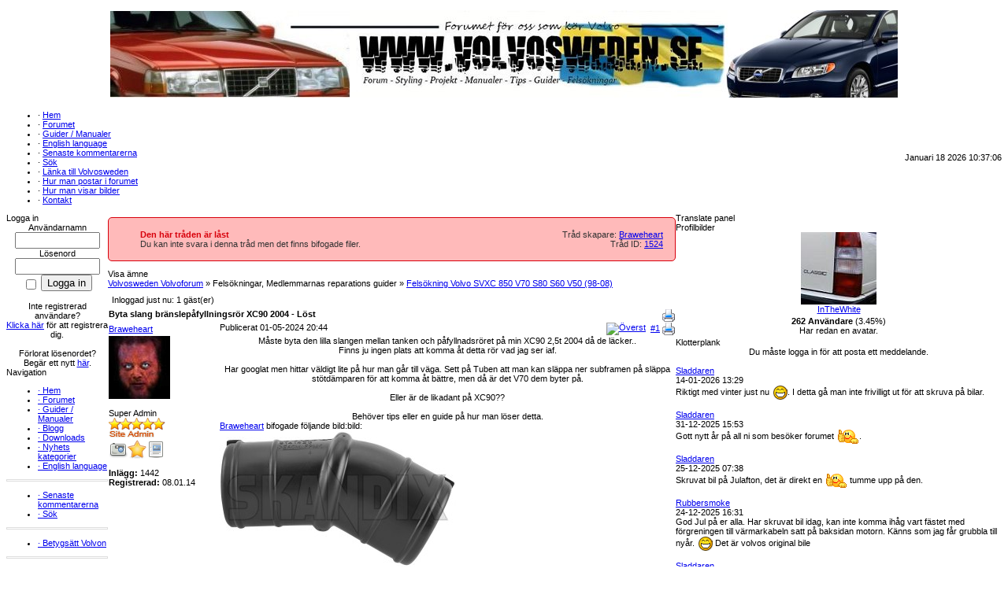

--- FILE ---
content_type: text/html
request_url: https://volvosweden.se/forum/viewthread.php?thread_id=1524&pid=10443
body_size: 73145
content:
<!DOCTYPE html PUBLIC '-//W3C//DTD XHTML 1.0 Transitional//EN' 'http://www.w3.org/TR/xhtml1/DTD/xhtml1-transitional.dtd'>
<html xmlns='http://www.w3.org/1999/xhtml' xml:lang='sv' lang='sv'>
<head>
<title>Byta slang bränslepåfyllningsrör XC90 2004 - Löst | Forum</title>
<meta http-equiv='Content-Type' content='text/html; charset=utf8' />
<meta name='description' content='' />
<meta name='keywords' content='' />
<link rel='stylesheet' href='../themes/Gillette/styles.css' type='text/css' media='screen' />
<link rel='shortcut icon' href='../images/favicon2.ico' type='image/x-icon' />
<script type='text/javascript' src='../includes/jquery/jquery.js'></script>
<script type='text/javascript' src='../includes/jscript.js'></script>
<style type='text/css'>
		.thread-locked-outer{
		padding: 5px 0px 10px 0px; /* top right bottom left*/
		}
		.thread-locked {
		border: 1px solid;
		padding: 15px 0px 15px 40px; /* top right bottom left*/
		background-repeat: no-repeat;
		background-position: 7px center;
		color: #D8000C;
		background-color: #FFBABA;
		background-image: url(../themes/Gillette/forum/folderlock.gif);
		border-radius: 5px;
		-moz-border-radius: 5px;
		-webkit-border-radius: 5px;
		}
		.locked-message {
		color: #333;
		}
		.locked-thread-id {
		color: #333;
		float: right;
		text-align: right;
		padding: 0px 15px 15px 0px; /* top right bottom left*/
		}</style>
<style type='text/css'>.st_bookmark { text-align: left; decoration: none; border: 0px; opacity:0.6; filter:alpha(opacity=60); } 	
.st_bookmark:hover { text-align: left; decoration: none; border: 0px; opacity:0.8; filter:alpha(opacity=80); } </style>
<style type='text/css'>
	.blog-img {
	background-color: #E0E0E0;
    border: 1px solid #C8C8C8;
    border-radius: 2px;
    box-shadow: 0 0 2px 2px #D8D8D8 inset;
    float: left;
    margin: 0px 5px 0 0;
    padding: 5px;
	height: 200px;
	width: 200px;
	-moz-opacity: 0.90;
	-khtml-opacity: 0.90;
	opacity: 0.90;
	-ms-filter:'progid:DXImageTransform.Microsoft.Alpha'(Opacity=90);
	filter: progid:DXImageTransform.Microsoft.Alpha(opacity=90);
	filter:alpha(opacity=90);
	}
	.blog-img:hover {
	-moz-opacity: 1;
	-khtml-opacity: 1;
	opacity: 1;
	-ms-filter:'progid:DXImageTransform.Microsoft.Alpha'(Opacity=100);
	filter: progid:DXImageTransform.Microsoft.Alpha(opacity=100);
	filter:alpha(opacity=100);
	}
	.cBlog_info {
	border: 1px solid #ccc;

	background: #f1f1f1;
	padding: 0 10px 5px 10px; /* top right bottom left*/
	margin: 0 0 10px 0;
}

.cBlog_info ul {
	margin: 0;
	padding: 0;
}

.cBlog_info ul li {
	float: left;
	display: inline;
	margin: 4px 16px 0 0;
	padding-left: 26px;
	line-height: 22px;
}

.cBlog_info ul li.date { background: url(../infusions/cBlog/images/icons/date.png) 0 0 no-repeat; }

.cBlog_info ul li.author { background: url(../infusions/cBlog/images/icons/author.png) 0 0 no-repeat; }

.cBlog_info ul li.reads { background: url(../infusions/cBlog/images/icons/reads.png) 0 0 no-repeat; }

.cBlog_info ul li.comments { background: url(../infusions/cBlog/images/icons/comments.png) 0 0 no-repeat; }
	
	.readmorecBlog 
	background: url('../infusions/cBlog/images/icons/buttons_bg.png') no-repeat scroll 0 0 #ECECEC;
    border: 1px solid #CACACA;
    border-radius: 2px;
    color: #3C3C3D;
    cursor: pointer;
    display: inline-block;
    font-family: 'lucida grande',tahoma,verdana,arial,sans-serif;
    font-size: 13px;
    line-height: 1;
    outline: medium none;
    overflow: visible;
    padding: 5px 7px;
    text-decoration: none;
    text-shadow: 1px 1px 0 #FFFFFF;
    white-space: nowrap;
}

.floatfix {
	overflow:hidden;
}

* html .floatfix {
	width:100%;
}

	</style>
<style type='text/css'>
				.ticker {
				display: none;
				list-style-type: none;
				padding: 3px;
				margin-bottom: 2px;
				height:110px;
				}
				</style>
<link rel='stylesheet' href='../infusions/fusion_tube/inc/css/vid-css.css' type='text/css' media='screen' />
<script language='JavaScript' type='text/javascript' src='../infusions/fusion_tube/inc/js/ticker.js'></script>
<link rel='stylesheet' href='../includes/jquery/colorbox/colorbox.css' type='text/css' media='screen' />
<script type='text/javascript' src='../includes/jquery/colorbox/jquery.colorbox.js'></script>
</head>
<body>
<table cellpadding='0' cellspacing='0' width='100%'>
<tr>
<td class='full-header'>
<center><a href='http://www.volvosweden.se'><img src='http://volvosweden.se/images/Volvosweden_logga_11.jpg' style='margin:5px' alt='' align='center' /></a></center>
</td>
</tr>
</table>
<table cellpadding='0' cellspacing='0' width='100%'>
<tr>
<td class='sub-header-left'></td>
<td class='sub-header'><ul>
<li class='white first-link'> <span class='bullet'>&middot;</span> <a href='../index.php'>
<span>Hem</span></a></li>
<li class='white'> <span class='bullet'>&middot;</span> <a href='../forum/index.php'>
<span>Forumet</span></a></li>
<li class='white'> <span class='bullet'>&middot;</span> <a href='../articles.php'>
<span>Guider / Manualer</span></a></li>
<li class='white'> <span class='bullet'>&middot;</span> <a href='http://www.volvosweden.se/forum/viewforum.php?forum_id=58'>
<span>English language</span></a></li>
<li class='white'> <span class='bullet'>&middot;</span> <a href='../latest_comments.php'>
<span>Senaste kommentarerna</span></a></li>
<li class='white'> <span class='bullet'>&middot;</span> <a href='../search.php'>
<span>Sök</span></a></li>
<li class='white'> <span class='bullet'>&middot;</span> <a href='../viewpage.php?page_id=2'>
<span>Länka till Volvosweden</span></a></li>
<li class='white'> <span class='bullet'>&middot;</span> <a href='http://www.volvosweden.se/forum/viewthread.php?thread_id=71'>
<span>Hur man postar i forumet</span></a></li>
<li class='white'> <span class='bullet'>&middot;</span> <a href='https://www.youtube.com/watch?v=61AnTMYJVcM&amp;feature=youtu.be' target='_blank'>
<span>Hur man visar bilder</span></a></li>
<li class='white'> <span class='bullet'>&middot;</span> <a href='../contact.php'>
<span>Kontakt</span></a></li>
</ul>
</td>
<td align='right' class='sub-header'>Januari 18 2026 10:37:06</td>
<td class='sub-header-right'></td>
</tr>
</table>
<table cellpadding='0' cellspacing='0' width='100%' class='side-both'>
<tr>
<td class='side-border-left' valign='top'><table cellpadding='0' cellspacing='0' width='100%'>
<tr>
<td class='scapmain-left'></td>
<td class='scapmain'>Logga in</td>
<td class='scapmain-right'></td>
</tr>
</table>
<table cellpadding='0' cellspacing='0' width='100%' class='spacer'>
<tr>
<td class='side-body'>
<div style='text-align:center'>
<form name='loginform' method='post' action='viewthread.php?thread_id=1524&amp;pid=10443'>
Användarnamn<br />
<input type='text' name='user_name' class='textbox' style='width:100px' /><br />
Lösenord<br />
<input type='password' name='user_pass' class='textbox' style='width:100px' /><br />
<label><input type='checkbox' name='remember_me' value='y' title='Kom ihåg mig' style='vertical-align:middle;' /></label>
<input type='submit' name='login' value='Logga in' class='button' /><br />
</form>
<br />
Inte registrerad användare?<br /><a href='../register.php' class='side'>Klicka här</a> för att registrera dig.<br /><br />
Förlorat lösenordet?<br />Begär ett nytt <a href='../lostpassword.php' class='side'>här</a>.
</div>
</td>
</tr>
</table>
<table cellpadding='0' cellspacing='0' width='100%'>
<tr>
<td class='scapmain-left'></td>
<td class='scapmain'>Navigation</td>
<td class='scapmain-right'></td>
</tr>
</table>
<table cellpadding='0' cellspacing='0' width='100%' class='spacer'>
<tr>
<td class='side-body'>
<div id='navigation'>
<ul>
<li class='first-link'>
<a href='../index.php' class='side'><span class='bullet'>&middot;</span>
<span>Hem</span></a></li>
<li>
<a href='../forum/index.php' class='side'><span class='bullet'>&middot;</span>
<span>Forumet</span></a></li>
<li>
<a href='../articles.php' class='side'><span class='bullet'>&middot;</span>
<span>Guider / Manualer</span></a></li>
<li>
<a href='http://volvosweden.se/infusions/cBlog/cBlog.php' class='side'><span class='bullet'>&middot;</span>
<span>Blogg</span></a></li>
<li>
<a href='../downloads.php' class='side'><span class='bullet'>&middot;</span>
<span>Downloads</span></a></li>
<li>
<a href='../news_cats.php' class='side'><span class='bullet'>&middot;</span>
<span>Nyhets kategorier</span></a></li>
<li>
<a href='http://www.volvosweden.se/forum/viewforum.php?forum_id=58' class='side'><span class='bullet'>&middot;</span>
<span>English language</span></a></li>
</ul>
<hr class='side-hr' />
<ul>
<li>
<a href='../latest_comments.php' class='side'><span class='bullet'>&middot;</span>
<span>Senaste kommentarerna</span></a></li>
<li>
<a href='../search.php' class='side'><span class='bullet'>&middot;</span>
<span>Sök</span></a></li>
</ul>
<hr class='side-hr' />
<ul>
<li>
<a href='../photogallery.php' class='side'><span class='bullet'>&middot;</span>
<span>Betygsätt Volvon</span></a></li>
</ul>
<hr class='side-hr' />
<ul>
<li>
<a href='../infusions/fusion_tube/index.php' class='side'><span class='bullet'>&middot;</span>
<span>VolvoswedenTube</span></a></li>
</ul>
<hr class='side-hr' />
<ul>
<li>
<a href='../viewpage.php?page_id=2' class='side'><span class='bullet'>&middot;</span>
<span>Länka till Volvosweden</span></a></li>
<li>
<a href='../faq.php' class='side'><span class='bullet'>&middot;</span>
<span>FAQ</span></a></li>
<li>
<a href='http://www.volvosweden.se/forum/viewthread.php?thread_id=71' class='side'><span class='bullet'>&middot;</span>
<span>Hur man postar i forumet</span></a></li>
<li>
<a href='https://www.youtube.com/watch?v=61AnTMYJVcM&amp;feature=youtu.be' target='_blank' class='side'><span class='bullet'>&middot;</span>
<span>Hur man visar bilder</span></a></li>
</ul>
<hr class='side-hr' />
<ul>
<li>
<a href='http://www.volvosweden.se/viewpage.php?page_id=3' class='side'><span class='bullet'>&middot;</span>
<span>Om &amp; forumets historia</span></a></li>
<li>
<a href='http://www.volvosweden.se/viewpage.php?page_id=1' class='side'><span class='bullet'>&middot;</span>
<span>Administratörer</span></a></li>
<li>
<a href='../infusions/award_system/awards.php' class='side'><span class='bullet'>&middot;</span>
<span>Forum utmärkelser</span></a></li>
<li>
<a href='../contact.php' class='side'><span class='bullet'>&middot;</span>
<span>Kontakt</span></a></li>
</ul>
<hr class='side-hr' />
<ul>
<li>
<a href='../submit.php?stype=a' class='side'><span class='bullet'>&middot;</span>
<span>Tipsa om Guide / Manual</span></a></li>
</ul>
</div>
</td>
</tr>
</table>
<table cellpadding='0' cellspacing='0' width='100%'>
<tr>
<td class='scapmain-left'></td>
<td class='scapmain'>Omröstning</td>
<td class='scapmain-right'></td>
</tr>
</table>
<table cellpadding='0' cellspacing='0' width='100%' class='spacer'>
<tr>
<td class='side-body'>
<strong>Har du några extraljus eller ljusramper monterade?</strong><br /><br />
<div>Nix, jag kör bara originalljusen</div>
<div><img src='../themes/Gillette/images/pollbar.gif' alt='Nix, jag kör bara originalljusen' height='12' width='0' class='poll' /></div>
<div>0% [0 Röster]</div><br />
<div>Jag har 2 extraljus monterade</div>
<div><img src='../themes/Gillette/images/pollbar.gif' alt='Jag har 2 extraljus monterade' height='12' width='0' class='poll' /></div>
<div>0% [0 Röster]</div><br />
<div>Jag har 3 eller fler extraljus monterade</div>
<div><img src='../themes/Gillette/images/pollbar.gif' alt='Jag har 3 eller fler extraljus monterade' height='12' width='0' class='poll' /></div>
<div>0% [0 Röster]</div><br />
<div>Jag har Ljusramp eller Ljusramper monterade</div>
<div><img src='../themes/Gillette/images/pollbar.gif' alt='Jag har Ljusramp eller Ljusramper monterade' height='12' width='100' class='poll' /></div>
<div>100% [1 Rösta]</div><br />
<div>Förstår inte alls frågan</div>
<div><img src='../themes/Gillette/images/pollbar.gif' alt='Förstår inte alls frågan' height='12' width='0' class='poll' /></div>
<div>0% [0 Röster]</div><br />
<div style='text-align:center'>Röster: 1<br />
Du måste vara inloggad för att rösta.<br />Påbörjad: 17.01.26<br /><br /><a href='../infusions/member_poll_panel/polls_archive.php' class='side'>Omröstningsarkiv</a>
</div>
</td>
</tr>
</table>
<table cellpadding='0' cellspacing='0' width='100%'>
<tr>
<td class='scapmain-left'></td>
<td class='scapmain'>Mest kommenterade</td>
<td class='scapmain-right'></td>
</tr>
</table>
<table cellpadding='0' cellspacing='0' width='100%' class='spacer'>
<tr>
<td class='side-body'>
<div class='side-label'><b>Manualer/Guider</b></div>
<table width='100%' cellpadding='0' cellspacing='0'><tr>
<td class='small' align='left'><span class='bullet'>&middot;</span> <a href='../readarticle.php?article_id=85' title='koppling och elschema för Volvo 740 årsmodell 1989' class='side'> koppling och elschem...</a></td>
<td class='small' align='right'>10</td>
</tr>
<tr>
<td class='small' align='left'><span class='bullet'>&middot;</span> <a href='../readarticle.php?article_id=257' title='Koppla och ansluta ett fjärrstyrt centrallås' class='side'> Koppla och ansluta e...</a></td>
<td class='small' align='right'>9</td>
</tr>
<tr>
<td class='small' align='left'><span class='bullet'>&middot;</span> <a href='../readarticle.php?article_id=137' title='Byte av hallgivare i bakmonterad fördelare' class='side'> Byte av hallgivare i...</a></td>
<td class='small' align='right'>5</td>
</tr>
<tr>
<td class='small' align='left'><span class='bullet'>&middot;</span> <a href='../readarticle.php?article_id=130' title='Byte till CD spelare Volvo 940' class='side'> Byte till CD spelare...</a></td>
<td class='small' align='right'>4</td>
</tr>
<tr>
<td class='small' align='left'><span class='bullet'>&middot;</span> <a href='../readarticle.php?article_id=61' title='Byta vattenpump Volvo 740' class='side'> Byta vattenpump Volv...</a></td>
<td class='small' align='right'>4</td>
</tr>
<tr>
<td class='small' align='left'><span class='bullet'>&middot;</span> <a href='../readarticle.php?article_id=208' title='Laga rosthål i tröskel' class='side'> Laga rosthål i trö...</a></td>
<td class='small' align='right'>4</td>
</tr>
<tr>
<td class='small' align='left'><span class='bullet'>&middot;</span> <a href='../readarticle.php?article_id=25' title='Kamremsbyte Volvo 740' class='side'> Kamremsbyte Volvo 740</a></td>
<td class='small' align='right'>3</td>
</tr>
<tr>
<td class='small' align='left'><span class='bullet'>&middot;</span> <a href='../readarticle.php?article_id=38' title='Felkoder Volvo 740' class='side'> Felkoder Volvo 740</a></td>
<td class='small' align='right'>3</td>
</tr>
<tr>
<td class='small' align='left'><span class='bullet'>&middot;</span> <a href='../readarticle.php?article_id=614' title='Helljuset låser sig inte. Byte av strömställare' class='side'> Helljuset låser sig...</a></td>
<td class='small' align='right'>3</td>
</tr>
<tr>
<td class='small' align='left'><span class='bullet'>&middot;</span> <a href='../readarticle.php?article_id=90' title='Lackera stötfångare' class='side'> Lackera stötfångare</a></td>
<td class='small' align='right'>2</td>
</tr>
</table><div class='side-label'><b>Nyheter</b></div>
<table width='100%' cellpadding='0' cellspacing='0'><tr>
<td class='small' align='left'><span class='bullet'>&middot;</span> <a href='../news.php?readmore=219' title='Trådar, poster, Volvoguider och manualer fattas bilder.' class='side'> Trådar, poster, Vol...</a></td>
<td class='small' align='right'>3</td>
</tr>
<tr>
<td class='small' align='left'><span class='bullet'>&middot;</span> <a href='../news.php?readmore=234' title='Stort tack till 1000 prenumeranter på Youtube kanalen' class='side'> Stort tack till 1000...</a></td>
<td class='small' align='right'>1</td>
</tr>
<tr>
<td class='small' align='left'><span class='bullet'>&middot;</span> <a href='../news.php?readmore=221' title='Besök Bettan Volvo 740 GL 88b Projekttråd' class='side'> Besök Bettan Volvo ...</a></td>
<td class='small' align='right'>1</td>
</tr>
<tr>
<td class='small' align='left'><span class='bullet'>&middot;</span> <a href='../news.php?readmore=241' title='Volvo 740 och 940 byte av växellådsfäste på M46 M47 AW70 AW71 AW72 och automatlådan ZF22' class='side'> Volvo 740 och 940 by...</a></td>
<td class='small' align='right'>1</td>
</tr>
<tr>
<td class='small' align='left'><span class='bullet'>&middot;</span> <a href='../news.php?readmore=244' title='Projektet &quot;Vita Paddan&quot; Volvo 740-87 på Youtube' class='side'> Projektet &quot;Vita Padd...</a></td>
<td class='small' align='right'>1</td>
</tr>
<tr>
<td class='small' align='left'><span class='bullet'>&middot;</span> <a href='../news.php?readmore=141' title='Videoguide Blå instrumentpanels belysning Volvo' class='side'> Videoguide Blå inst...</a></td>
<td class='small' align='right'>1</td>
</tr>
<tr>
<td class='small' align='left'><span class='bullet'>&middot;</span> <a href='../news.php?readmore=235' title='Kvalitets Munkjackor / Hoodies med Volvosweden tryck' class='side'> Kvalitets Munkjackor...</a></td>
<td class='small' align='right'>1</td>
</tr>
<tr>
<td class='small' align='left'><span class='bullet'>&middot;</span> <a href='../news.php?readmore=231' title='Lösning på lysande ABS lampa i instrumentpanel Volvo 7/900' class='side'> Lösning på lysande...</a></td>
<td class='small' align='right'>1</td>
</tr>
<tr>
<td class='small' align='left'><span class='bullet'>&middot;</span> <a href='../news.php?readmore=96' title='Besök Volvoswedens guide och manual bibliotek, registrera ett användarkonto på forumet.' class='side'> Besök Volvoswedens ...</a></td>
<td class='small' align='right'>1</td>
</tr>
<tr>
<td class='small' align='left'><span class='bullet'>&middot;</span> <a href='../news.php?readmore=358' title='MUCAR 892BT Ett professionellt diagnos verktyg med helt fria uppdateringar på livstid - Rabattkod + Fri frakt' class='side'> MUCAR 892BT Ett prof...</a></td>
<td class='small' align='right'>1</td>
</tr>
</table></td>
</tr>
</table>
<table cellpadding='0' cellspacing='0' width='100%'>
<tr>
<td class='scapmain-left'></td>
<td class='scapmain'>Mest populära</td>
<td class='scapmain-right'></td>
</tr>
</table>
<table cellpadding='0' cellspacing='0' width='100%' class='spacer'>
<tr>
<td class='side-body'>
<div class='side-label'><b>Manualer/Guider</b></div>
<table width='100%' cellpadding='0' cellspacing='0'><tr>
<td class='small' align='left'><span class='bullet'>&middot;</span> <a href='../articles.php?article_id=85' title='koppling och elschema för Volvo 740 årsmodell 1989' class='side'>koppling och elschem...</a></td>
<td class='small' align='right'>15380</td>
</tr>
<tr>
<td class='small' align='left'><span class='bullet'>&middot;</span> <a href='../articles.php?article_id=38' title='Felkoder Volvo 740' class='side'>Felkoder Volvo 740</a></td>
<td class='small' align='right'>14027</td>
</tr>
<tr>
<td class='small' align='left'><span class='bullet'>&middot;</span> <a href='../articles.php?article_id=22' title='Luftmassemätare' class='side'>Luftmassemätare</a></td>
<td class='small' align='right'>8468</td>
</tr>
<tr>
<td class='small' align='left'><span class='bullet'>&middot;</span> <a href='../articles.php?article_id=2' title='Komplett felsöknings guider Volvo 740 årsmodell 87 och framåt' class='side'>Komplett felsökning...</a></td>
<td class='small' align='right'>8314</td>
</tr>
<tr>
<td class='small' align='left'><span class='bullet'>&middot;</span> <a href='../articles.php?article_id=64' title='Rengöring av spjällhus' class='side'>Rengöring av spjäl...</a></td>
<td class='small' align='right'>8017</td>
</tr>
<tr>
<td class='small' align='left'><span class='bullet'>&middot;</span> <a href='../articles.php?article_id=115' title='Volvo 740 armatur samt trasig bensinmätare och inre bensinpump' class='side'>Volvo 740 armatur sa...</a></td>
<td class='small' align='right'>7423</td>
</tr>
<tr>
<td class='small' align='left'><span class='bullet'>&middot;</span> <a href='../articles.php?article_id=40' title='Felsökning av generator' class='side'>Felsökning av gener...</a></td>
<td class='small' align='right'>7187</td>
</tr>
<tr>
<td class='small' align='left'><span class='bullet'>&middot;</span> <a href='../articles.php?article_id=1' title='Byte av mittenbälte bak Ford Mondeo' class='side'>Byte av mittenbälte...</a></td>
<td class='small' align='right'>6604</td>
</tr>
<tr>
<td class='small' align='left'><span class='bullet'>&middot;</span> <a href='../articles.php?article_id=58' title='Volvo v70 instruktionsbok årsmodell 2004 till 2016' class='side'>Volvo v70 instruktio...</a></td>
<td class='small' align='right'>6561</td>
</tr>
<tr>
<td class='small' align='left'><span class='bullet'>&middot;</span> <a href='../articles.php?article_id=61' title='Byta vattenpump Volvo 740' class='side'>Byta vattenpump Volv...</a></td>
<td class='small' align='right'>6443</td>
</tr>
</table><div class='side-label'><b>Nyheter</b></div>
<table width='100%' cellpadding='0' cellspacing='0'><tr>
<td class='small' align='left'><span class='bullet'>&middot;</span> <a href='../news.php?readmore=219' title='Trådar, poster, Volvoguider och manualer fattas bilder.' class='side'>Trådar, poster, Vol...</a></td>
<td class='small' align='right'>56708</td>
</tr>
<tr>
<td class='small' align='left'><span class='bullet'>&middot;</span> <a href='../news.php?readmore=291' title='Nollställa service indikering på samtliga av Volvos modeller' class='side'>Nollställa service ...</a></td>
<td class='small' align='right'>28403</td>
</tr>
<tr>
<td class='small' align='left'><span class='bullet'>&middot;</span> <a href='../news.php?readmore=143' title='Alla åtdragningsmoment till Volvo 7/900 serien' class='side'>Alla åtdragningsmom...</a></td>
<td class='small' align='right'>27502</td>
</tr>
<tr>
<td class='small' align='left'><span class='bullet'>&middot;</span> <a href='../news.php?readmore=208' title='NY GUIDE Omklädsel och fix av innertak Volvo 740 760' class='side'>NY GUIDE Omklädsel ...</a></td>
<td class='small' align='right'>22555</td>
</tr>
<tr>
<td class='small' align='left'><span class='bullet'>&middot;</span> <a href='../news.php?readmore=137' title='Så här byter du varvräknare, hastighetsmätare, tankmätare, klocka, värmemätare, i instrumentpanel volvo 740 940' class='side'>Så här byter du va...</a></td>
<td class='small' align='right'>19530</td>
</tr>
<tr>
<td class='small' align='left'><span class='bullet'>&middot;</span> <a href='../news.php?readmore=96' title='Besök Volvoswedens guide och manual bibliotek, registrera ett användarkonto på forumet.' class='side'>Besök Volvoswedens ...</a></td>
<td class='small' align='right'>18712</td>
</tr>
<tr>
<td class='small' align='left'><span class='bullet'>&middot;</span> <a href='../news.php?readmore=196' title='Felkoder Volvo 940 hela listan' class='side'>Felkoder Volvo 940 h...</a></td>
<td class='small' align='right'>18683</td>
</tr>
<tr>
<td class='small' align='left'><span class='bullet'>&middot;</span> <a href='../news.php?readmore=147' title='Byta kamrem på volvo 740' class='side'>Byta kamrem på volv...</a></td>
<td class='small' align='right'>18386</td>
</tr>
<tr>
<td class='small' align='left'><span class='bullet'>&middot;</span> <a href='../news.php?readmore=300' title='Lösning på Felkod P0300 Slumpmässig multipelcylinderfel' class='side'>Lösning på Felkod ...</a></td>
<td class='small' align='right'>18376</td>
</tr>
<tr>
<td class='small' align='left'><span class='bullet'>&middot;</span> <a href='../news.php?readmore=241' title='Volvo 740 och 940 byte av växellådsfäste på M46 M47 AW70 AW71 AW72 och automatlådan ZF22' class='side'>Volvo 740 och 940 by...</a></td>
<td class='small' align='right'>16770</td>
</tr>
</table></td>
</tr>
</table>
</td><td class='main-bg' valign='top'><noscript><div class='noscript-message admin-message'>Åh nej! Var är <strong>JavaScript</strong>?<br />Din webbläsare har inte JavaScript aktiverat eller så stöder den inte JavaScript. Vänligen <strong>aktivera JavaScript</strong> i din webbläsare för att kunna visa denna webbplats,<br /> eller <strong>uppdatera</strong> till en webbläsare som stödjer JavaScript; <a href='http://firefox.com' rel='nofollow' title='Mozilla Firefox'>Firefox</a>, <a href='http://apple.com/safari/' rel='nofollow' title='Safari'>Safari</a>, <a href='http://opera.com' rel='nofollow' title='Opera Web Browser'>Opera</a>, <a href='http://www.google.com/chrome' rel='nofollow' title='Google Chrome'>Chrome</a> eller en version av <a href='http://www.microsoft.com/windows/internet-explorer/' rel='nofollow' title='Internet Explorer'>Internet Explorer</a> som är nyare än version 6.</div>
</noscript>
<!--error_handler-->
<div class='thread-locked-outer center'>
<div class='thread-locked center'>
<div class='locked-thread-id'>
Tråd skapare: <a href='../profile.php?lookup=95' class='profile-link'>Braweheart</a><br />Tråd ID: <a href='https://volvosweden.se/forum/viewthread.php?thread_id=1524' >1524</a><br />
</div>
<strong>Den här tråden är låst</strong>
<div class='locked-message'>
Du kan inte svara i denna tråd men det finns bifogade filer.
</div>
</div>
</div>

<table cellpadding='0' cellspacing='0' width='100%'>
<tr>
<td class='capmain-left'></td>
<td class='capmain'>Visa ämne</td>
<td class='capmain-right'></td>
</tr>
</table>
<table cellpadding='0' cellspacing='0' width='100%' class='spacer'>
<tr>
<td class='main-body'>
<!--pre_forum_thread--><div class='tbl2 forum_breadcrumbs' style='margin:0px 0px 4px 0px'><a href='index.php' id='top'>Volvosweden Volvoforum</a> &raquo; Felsökningar, Medlemmarnas reparations guider &raquo; <a href='viewforum.php?forum_id=39'>Felsökning Volvo SVXC 850 V70 S80 S60 V50 (98-08)</a></div><div style='padding: 5px;'>Inloggad just nu: 1 gäst(er)</div>
<table cellpadding='0' cellspacing='1' width='100%' class='tbl-border forum_thread_table'>
<tr>
<td colspan='2' class='tbl2 forum-caption'>
<div style='float:right' class='small'>&nbsp;<a href='../print.php?type=F&amp;thread=1524&amp;rowstart=0'><img src='../images/printer.png' alt='Skriv ut ämne' title='Skriv ut ämne' style='border:0;vertical-align:middle' /></a></div>
<div style='position:absolute' class='forum_thread_title'><!--forum_thread_title--><strong>Byta slang bränslepåfyllningsrör XC90 2004 - Löst</strong></div>
</td>
</tr>
<!--forum_thread_prepost_1-->
<tr>
<td class='tbl2 forum_thread_user_name' style='width:140px'><!--forum_thread_user_name--><a href='../profile.php?lookup=95' class='profile-link'>Braweheart</a></td>
<td class='tbl2 forum_thread_post_date'>
<div style='float:right' class='small'><a href='#top'><img src='../themes/Gillette/images/up.gif' alt='Överst' title='Tillbaka till överst' style='border:0;vertical-align:middle' /></a>
&nbsp;<a href='#post_10426' name='post_10426' id='post_10426'>#1</a>&nbsp;<a href='../print.php?type=F&amp;thread=1524&amp;post=10426&amp;nr=1'><img src='../images/printer.png' alt='Skriv ut inlägg' title='Skriv ut inlägg' style='border:0;vertical-align:middle' /></a></div>
<div class='small'>Publicerat 01-05-2024 20:44</div>
</td>
</tr>
<tr>
<td valign='top' class='tbl2 forum_thread_user_info' style='width:140px'>
<img src='../images/avatars/rogga_avatar_80x80.jpg' alt='Användarbild' /><br /><br />
<span class='small'>Super Admin<br />
<img src='../images/ranks/rank_super_admin.png' alt='' style='border:0' /><br /></span>
<span style="white-space: normal;" class='small'><img src="../images/awards/Camera.png" alt="Fotograf" title="Fotograf"><img src="../images/awards/Star.png" alt="Kändis" title="Kändis"><img src="../images/awards/Writer.png" alt="Guide tillverkare" title="Guide tillverkare"></span><br /><br />
<!--forum_thread_user_info--><span class='small'><strong>Inlägg:</strong> 1442</span><br />
<span class='small'><strong>Registrerad:</strong> 08.01.14</span><br />
<br /></td>
<td valign='top' class='tbl1 forum_thread_user_post'>
<div style='text-align:center'>Måste byta den lilla slangen mellan tanken och påfyllnadsröret på min XC90 2,5t 2004 då de läcker.. <br />
Finns ju ingen plats att komma åt detta rör vad jag ser iaf.<br />
<br />
Har googlat men hittar väldigt lite på hur man går till väga. Sett på Tuben att man kan släppa ner subframen på släppa stötdämparen för att komma åt bättre, men då är det V70 dem byter på. <br />
<br />
Eller är de likadant på XC90??  <br />
<br />
Behöver tips eller en guide på hur man löser detta. </div><!--sub_forum_post_message--><div class='emulated-fieldset'>
<span class='emulated-legend'><a href='../profile.php?lookup=95' class='profile-link'>Braweheart</a> bifogade följande bild:bild:</span>
<div class='attachments-list'><a target='_blank' href='../forum/attachments/1028301.jpg' rel='attach_10426' title='1028301.jpg'><img src='../forum/attachments/1028301.jpg' alt='1028301.jpg' style='border:0px; width:300px; height:174px;' /></a>

</div>
</div>

<hr />
<span class='small'>Redigerat av <a href='../profile.php?lookup=1' class='profile-link'>Sladdaren</a> den 06-05-2024 11:07</span>

<hr /><div class='forum_sig'><div style='text-align:center'>Roger Modigh   <a href='http://modigh.nu' target='_blank' title='http://modigh.nu'>WWW.MODIGH.NU</a><br />
<span style='display: block; width: 800px; max-height: 600px; overflow: auto;' class='forum-img-wrapper'><img src='https://dl.dropboxusercontent.com/s/9eolhrejdi5bt3c/faster.gif' alt='dl.dropboxusercontent.com/s/9eolhrejdi5bt3c/faster.gif' style='border:0px' class='forum-img' /></span><br />
”They may take our lives, but they’ll never take our freedom!” <a href='http://www.garaget.org/braweheart' target='_blank' title='http://www.garaget.org/braweheart'>På garaget.org</a></div></div>
<!--sub_forum_post_10426--></td></tr>
<tr>
<td class='tbl2'>Dela den här posten:</td>
<td class='tbl2'><div align='left'>
<a class='st_bookmark' onclick="window.open('http://www.facebook.com/share.php?u=https://volvosweden.se/forum/viewthread.php?thread_id=1524&amp;pid=10443#post_10426','','location=no,scrollbars=yes,width=550,height=400,left='+(screen.availWidth/2-200)+',top='+(screen.availHeight/2-200)+'');return false;"><img src='../infusions/share_this/images/facebook.png' border='0' width='16' height='16' alt='Facebook' title='Facebook' style='vertical-align:middle;' /></a>
</div>
</td>
</tr>
<tr>
<td class='tbl2 forum_thread_ip' style='width:140px;white-space:nowrap'>&nbsp;</td>
<td class='tbl2 forum_thread_userbar'>
<div style='float:left;white-space:nowrap' class='small'><!--forum_thread_userbar-->
<a href='http://modigh.nu' target='_blank'><img src='../themes/Gillette/forum/web.gif' alt='modigh.nu' style='border:0;vertical-align:middle' /></a> </div>
<div style='float:right' class='small'>
</div>
</td>
</tr>
<!--forum_thread_prepost_2-->
<tr>
<td colspan='2' class='tbl1 forum_thread_post_space' style='height:10px'></td>
</tr>
<tr>
<td class='tbl2 forum_thread_user_name' style='width:140px'><!--forum_thread_user_name--><a href='../profile.php?lookup=1' class='profile-link'>Sladdaren</a></td>
<td class='tbl2 forum_thread_post_date'>
<div style='float:right' class='small'><a href='#top'><img src='../themes/Gillette/images/up.gif' alt='Överst' title='Tillbaka till överst' style='border:0;vertical-align:middle' /></a>
&nbsp;<a href='#post_10427' name='post_10427' id='post_10427'>#2</a>&nbsp;<a href='../print.php?type=F&amp;thread=1524&amp;post=10427&amp;nr=2'><img src='../images/printer.png' alt='Skriv ut inlägg' title='Skriv ut inlägg' style='border:0;vertical-align:middle' /></a></div>
<div class='small'>Publicerat 02-05-2024 09:30</div>
</td>
</tr>
<tr>
<td valign='top' class='tbl2 forum_thread_user_info' style='width:140px'>
<img src='../images/avatars/volvosladdaren_sladdar[1].jpg' alt='Användarbild' /><br /><br />
<span class='small'>Super Admin<br />
<img src='../images/ranks/rank_super_admin.png' alt='' style='border:0' /><br /></span>
<span style="white-space: normal;" class='small'></span><br /><br />
<!--forum_thread_user_info--><span class='small'><strong>Inlägg:</strong> 4587</span><br />
<span class='small'><strong>Registrerad:</strong> 15.05.13</span><br />
<br /></td>
<td valign='top' class='tbl1 forum_thread_user_post'>
Vad jag ser så är det samma gummislang till alla modeller som S80 S60 V70 XC70. Det finns inte nån guide på nätet till just XC90 varken på Engelska eller svenska. Men kanske dyker upp nån om man söker till nån av dem andra modellerna. Jag kan forska lite ikväll när jag kommer hem får se om jag kan hitta nått.<!--sub_forum_post_message-->
<hr /><div class='forum_sig'><a href='http://volvosweden.se/articles.php' target='_blank' title='volvosweden.se/articles.php'>volvosweden.se/articles.php</a> - <strong>Volvo guider och manualer</strong><br />
<a href='https://volvosweden.se/forum/viewthread.php?thread_id=1258' target='_blank' title='https://volvosweden.se/forum/viewthread.php?thread_id=1258'>https://volvosweden.se/forum/viewthre...ad_id=1258</a> - <strong>Min projekt tråd Volvo S80</strong><br />
<a href='https://www.youtube.com/@VolvoswedenSe' target='_blank' title='https://www.youtube.com/@VolvoswedenSe'>https://www.youtube.com/@VolvoswedenSe</a> <strong>Volvoswedens Youtube kanal - Volvoguider, service och underhåll</strong></div>
<!--sub_forum_post_10427--></td></tr>
<tr>
<td class='tbl2'>Dela den här posten:</td>
<td class='tbl2'><div align='left'>
<a class='st_bookmark' onclick="window.open('http://www.facebook.com/share.php?u=https://volvosweden.se/forum/viewthread.php?thread_id=1524&amp;pid=10443#post_10427','','location=no,scrollbars=yes,width=550,height=400,left='+(screen.availWidth/2-200)+',top='+(screen.availHeight/2-200)+'');return false;"><img src='../infusions/share_this/images/facebook.png' border='0' width='16' height='16' alt='Facebook' title='Facebook' style='vertical-align:middle;' /></a>
</div>
</td>
</tr>
<tr>
<td class='tbl2 forum_thread_ip' style='width:140px;white-space:nowrap'>&nbsp;</td>
<td class='tbl2 forum_thread_userbar'>
<div style='float:left;white-space:nowrap' class='small'><!--forum_thread_userbar-->
<a href='http://www.volvosweden.se' target='_blank'><img src='../themes/Gillette/forum/web.gif' alt='www.volvosweden.se' style='border:0;vertical-align:middle' /></a> </div>
<div style='float:right' class='small'>
</div>
</td>
</tr>
<!--forum_thread_prepost_3-->
<tr>
<td colspan='2' class='tbl1 forum_thread_post_space' style='height:10px'></td>
</tr>
<tr>
<td class='tbl2 forum_thread_user_name' style='width:140px'><!--forum_thread_user_name--><a href='../profile.php?lookup=95' class='profile-link'>Braweheart</a></td>
<td class='tbl2 forum_thread_post_date'>
<div style='float:right' class='small'><a href='#top'><img src='../themes/Gillette/images/up.gif' alt='Överst' title='Tillbaka till överst' style='border:0;vertical-align:middle' /></a>
&nbsp;<a href='#post_10433' name='post_10433' id='post_10433'>#3</a>&nbsp;<a href='../print.php?type=F&amp;thread=1524&amp;post=10433&amp;nr=3'><img src='../images/printer.png' alt='Skriv ut inlägg' title='Skriv ut inlägg' style='border:0;vertical-align:middle' /></a></div>
<div class='small'>Publicerat 04-05-2024 14:46</div>
</td>
</tr>
<tr>
<td valign='top' class='tbl2 forum_thread_user_info' style='width:140px'>
<img src='../images/avatars/rogga_avatar_80x80.jpg' alt='Användarbild' /><br /><br />
<span class='small'>Super Admin<br />
<img src='../images/ranks/rank_super_admin.png' alt='' style='border:0' /><br /></span>
<span style="white-space: normal;" class='small'><img src="../images/awards/Camera.png" alt="Fotograf" title="Fotograf"><img src="../images/awards/Star.png" alt="Kändis" title="Kändis"><img src="../images/awards/Writer.png" alt="Guide tillverkare" title="Guide tillverkare"></span><br /><br />
<!--forum_thread_user_info--><span class='small'><strong>Inlägg:</strong> 1442</span><br />
<span class='small'><strong>Registrerad:</strong> 08.01.14</span><br />
<br /></td>
<td valign='top' class='tbl1 forum_thread_user_post'>
<div style='text-align:center'>Skrev in frågan på jagrullar.se utan något svar alls. <br />
La in frågan på FB i XC90 grupp. <br />
<br />
Där fick jag svaren. <br />
<br />
<i>&quot;Enklast.<br />
Upp med bilen på en lyft.<br />
Ställ en växellådsdomkraft under höger sida. Plocka bort höger bakhjul.<br />
Lossa främre bulten till bakvagnen.<br />
Glöm inte lossa stödplåten först.<br />
Släpp sakta ner med domkraften.<br />
Krävs det för dej, lossa några varv på bakre bulten likaså.<br />
Byt sen slangen i lugn o ro.<br />
Lyft tillbaka bakvagnen, bulta in, häng dit hjulet.<br />
Obs har inte gått in i detalj på jobbet.<br />
Det är en principbeskrivning.&quot;</i><br />
<br />
Sen fick jag detta svar:<br />
<br />
<i>&quot;Snuskigt enkelt på XC90 jämfört med övriga modeller.<br />
Ner med reservhjulet om du har ett sådant sedan tar du det bakifrån.<br />
På XC90 behöver man inte släppa något i upphängningsväg, endast reservhjul.<br />
Tidsåtgång ca 15-20 min.&quot;</i><br />
<br />
Gjorde ett försök med alt 2 idag. </div><!--sub_forum_post_message-->
<hr /><div class='forum_sig'><div style='text-align:center'>Roger Modigh   <a href='http://modigh.nu' target='_blank' title='http://modigh.nu'>WWW.MODIGH.NU</a><br />
<span style='display: block; width: 800px; max-height: 600px; overflow: auto;' class='forum-img-wrapper'><img src='https://dl.dropboxusercontent.com/s/9eolhrejdi5bt3c/faster.gif' alt='dl.dropboxusercontent.com/s/9eolhrejdi5bt3c/faster.gif' style='border:0px' class='forum-img' /></span><br />
”They may take our lives, but they’ll never take our freedom!” <a href='http://www.garaget.org/braweheart' target='_blank' title='http://www.garaget.org/braweheart'>På garaget.org</a></div></div>
<!--sub_forum_post_10433--></td></tr>
<tr>
<td class='tbl2'>Dela den här posten:</td>
<td class='tbl2'><div align='left'>
<a class='st_bookmark' onclick="window.open('http://www.facebook.com/share.php?u=https://volvosweden.se/forum/viewthread.php?thread_id=1524&amp;pid=10443#post_10433','','location=no,scrollbars=yes,width=550,height=400,left='+(screen.availWidth/2-200)+',top='+(screen.availHeight/2-200)+'');return false;"><img src='../infusions/share_this/images/facebook.png' border='0' width='16' height='16' alt='Facebook' title='Facebook' style='vertical-align:middle;' /></a>
</div>
</td>
</tr>
<tr>
<td class='tbl2 forum_thread_ip' style='width:140px;white-space:nowrap'>&nbsp;</td>
<td class='tbl2 forum_thread_userbar'>
<div style='float:left;white-space:nowrap' class='small'><!--forum_thread_userbar-->
<a href='http://modigh.nu' target='_blank'><img src='../themes/Gillette/forum/web.gif' alt='modigh.nu' style='border:0;vertical-align:middle' /></a> </div>
<div style='float:right' class='small'>
</div>
</td>
</tr>
<!--forum_thread_prepost_4-->
<tr>
<td colspan='2' class='tbl1 forum_thread_post_space' style='height:10px'></td>
</tr>
<tr>
<td class='tbl2 forum_thread_user_name' style='width:140px'><!--forum_thread_user_name--><a href='../profile.php?lookup=1' class='profile-link'>Sladdaren</a></td>
<td class='tbl2 forum_thread_post_date'>
<div style='float:right' class='small'><a href='#top'><img src='../themes/Gillette/images/up.gif' alt='Överst' title='Tillbaka till överst' style='border:0;vertical-align:middle' /></a>
&nbsp;<a href='#post_10443' name='post_10443' id='post_10443'>#4</a>&nbsp;<a href='../print.php?type=F&amp;thread=1524&amp;post=10443&amp;nr=4'><img src='../images/printer.png' alt='Skriv ut inlägg' title='Skriv ut inlägg' style='border:0;vertical-align:middle' /></a></div>
<div class='small'>Publicerat 06-05-2024 11:06</div>
</td>
</tr>
<tr>
<td valign='top' class='tbl2 forum_thread_user_info' style='width:140px'>
<img src='../images/avatars/volvosladdaren_sladdar[1].jpg' alt='Användarbild' /><br /><br />
<span class='small'>Super Admin<br />
<img src='../images/ranks/rank_super_admin.png' alt='' style='border:0' /><br /></span>
<span style="white-space: normal;" class='small'></span><br /><br />
<!--forum_thread_user_info--><span class='small'><strong>Inlägg:</strong> 4587</span><br />
<span class='small'><strong>Registrerad:</strong> 15.05.13</span><br />
<br /></td>
<td valign='top' class='tbl1 forum_thread_user_post'>
Vad bra då finns det en liten lista här på hur man byter denna slang <img src='../images/smiley/smile.gif' alt='Smile' style='vertical-align:middle;' /><br />
<br />
//Låser tråd<!--sub_forum_post_message-->
<hr /><div class='forum_sig'><a href='http://volvosweden.se/articles.php' target='_blank' title='volvosweden.se/articles.php'>volvosweden.se/articles.php</a> - <strong>Volvo guider och manualer</strong><br />
<a href='https://volvosweden.se/forum/viewthread.php?thread_id=1258' target='_blank' title='https://volvosweden.se/forum/viewthread.php?thread_id=1258'>https://volvosweden.se/forum/viewthre...ad_id=1258</a> - <strong>Min projekt tråd Volvo S80</strong><br />
<a href='https://www.youtube.com/@VolvoswedenSe' target='_blank' title='https://www.youtube.com/@VolvoswedenSe'>https://www.youtube.com/@VolvoswedenSe</a> <strong>Volvoswedens Youtube kanal - Volvoguider, service och underhåll</strong></div>
<!--sub_forum_post_10443--></td></tr>
<tr>
<td class='tbl2'>Dela den här posten:</td>
<td class='tbl2'><div align='left'>
<a class='st_bookmark' onclick="window.open('http://www.facebook.com/share.php?u=https://volvosweden.se/forum/viewthread.php?thread_id=1524&amp;pid=10443#post_10443','','location=no,scrollbars=yes,width=550,height=400,left='+(screen.availWidth/2-200)+',top='+(screen.availHeight/2-200)+'');return false;"><img src='../infusions/share_this/images/facebook.png' border='0' width='16' height='16' alt='Facebook' title='Facebook' style='vertical-align:middle;' /></a>
</div>
</td>
</tr>
<tr>
<td class='tbl2 forum_thread_ip' style='width:140px;white-space:nowrap'>&nbsp;</td>
<td class='tbl2 forum_thread_userbar'>
<div style='float:left;white-space:nowrap' class='small'><!--forum_thread_userbar-->
<a href='http://www.volvosweden.se' target='_blank'><img src='../themes/Gillette/forum/web.gif' alt='www.volvosweden.se' style='border:0;vertical-align:middle' /></a> </div>
<div style='float:right' class='small'>
</div>
</td>
</tr>
</table><!--sub_forum_thread_table-->
<br /><table width='100%' class='tbl-border' cellspacing='1' cellpadding='0'>
<tr>
<td class='tbl2' style='width:140px;'><strong>Dela den här tråden</strong></td>
<td class='tbl2'>
</td>
</tr>
<tr>
<td class='tbl2' style='width:140px;'>Social Sharing:</td>
<td class='tbl1'>
<a class='st_bookmark' onclick="window.open('http://www.facebook.com/share.php?u=https://volvosweden.se/forum/viewthread.php?thread_id=1524&amp;pid=10443','','location=no,scrollbars=yes,width=550,height=400,left='+(screen.availWidth/2-200)+',top='+(screen.availHeight/2-200)+'');return false;"><img src='../infusions/share_this/images/facebook.png' border='0' width='16' height='16' alt='Facebook' title='Facebook' style='vertical-align:middle;' /></a>
</td>
</tr>
<tr>
<td class='tbl2' style='width:140px; '>URL:</td>
<td class='tbl1'><div style='text-align:center;'><input type='text' value='https://volvosweden.se/forum/viewthread.php?thread_id=1524' class='textbox' style='font-size:12px;width:99%' readonly='readonly' onclick='javascript:this.select();' /></div></td>
</tr>
<tr>
<td class='tbl2' style='width:140px;'>BBcode:</td>
<td class='tbl1'><div style='text-align:center;'><input type='text' value='[url=https://volvosweden.se/forum/viewthread.php?thread_id=1524]Byta slang bränslepåfyllningsrör XC90 2004 - Löst[/url]' class='textbox' style='font-size:12px;width:99%' readonly='readonly' onclick='javascript:this.select();' /></div></td>
</tr>
<tr>
<td class='tbl2' style='width:140px;'>HTML:</td>
<td class='tbl1'><div style='text-align:center;'><input type='text' value='<a href="https://volvosweden.se/forum/viewthread.php?thread_id=1524">Byta slang bränslepåfyllningsrör XC90 2004 - Löst</a>' class='textbox' style='font-size:12px;width:99%' readonly='readonly' onclick='javascript:this.select();' /></div></td></tr>
<tr>
<td class='tbl2' style='width:140px; vertical-align:text-top;'>Facebook Like:</td>
<td class='tbl1'>
<iframe src='http://www.facebook.com/plugins/like.php?href=https://volvosweden.se/forum/viewthread.php?thread_id=1524
&amp;layout=standard&amp;show_faces=1&amp;width=400&amp;action=like&amp;font=tahoma&amp;colorscheme=light'
scrolling='no' height='60' frameborder='0' allowTransparency='true' id='facebook-like'></iframe><br /><br />
</td>
</tr>
</table><br />

<table cellpadding='0' cellspacing='0' width='100%'>
<tr>
<td style='padding-top:5px'>Gå direkt till forum:<br />
<select name='jump_id' class='textbox' onchange="jumpforum(this.options[this.selectedIndex].value);">
<optgroup label='Allmänt, Nyheter, Presentation, Länkar'>
<option value='6'>Allmänt / Off topic</option>
<option value='20'>Funktioner, nyheter och uppdateringar</option>
<option value='57'>Omröstningar</option>
<option value='58'>Volvosweden in English</option>
</optgroup>
<optgroup label='Projekt, Foton, Filmer, Youtube'>
<option value='10'>Foton och Filmer</option>
<option value='2'>Projekt</option>
<option value='11'>Youtube</option>
</optgroup>
<optgroup label='Bilträffar, Eftersnack och Träffbilder'>
<option value='41'>Volvoträff eller motorträffar</option>
<option value='42'>Eftersnack och bilder</option>
</optgroup>
<optgroup label='Felsökningar, Medlemmarnas reparations guider'>
<option value='33'>Medlemmarnas egna Guider, manualer, instruktioner</option>
<option value='34'>Felsökning Volvo veteran och övriga modeller</option>
<option value='37'>Felsökning Volvo 240, 740 och Volvo 940</option>
<option value='39' selected='selected'>Felsökning Volvo SVXC 850 V70 S80 S60 V50 (98-08)</option>
</optgroup>
<optgroup label='Bilvård, Styling, Motor, Vätskor, Elektronik.'>
<option value='44'>Bilvård i allmänhet</option>
<option value='45'>Lackering och färg samt karosseri</option>
<option value='46'>Fälgar -Däck -Hjulsidor -Framvagn</option>
<option value='47'>Motor med tillhörande system</option>
<option value='48'>Styling</option>
<option value='49'>Billjud Belysning Multimedia Elektronik</option>
<option value='50'>Allmänt bil och motor</option>
</optgroup>
<optgroup label='Tipsa, klaga, Efterlysa, rapportera buggar'>
<option value='30'>Tipsa</option>
<option value='66'>Efterlysning</option>
<option value='32'>Rapportera Buggar, länkar som inte fungerar m.m</option>
</optgroup>
</select></td>
</tr>
</table>
</td>
</tr><tr>
<td style='height:5px;background-color:#f6a504;'></td>
</tr>
</table>
<center>
<br>
<iframe src="https://www.facebook.com/plugins/page.php?href=https%3A%2F%2Fwww.facebook.com%2FVolvosweden.se%2F&tabs&width=340&height=214&small_header=false&adapt_container_width=true&hide_cover=false&show_facepile=true&appId=531588400323348" width="340" height="214" style="border:none;overflow:hidden" scrolling="no" frameborder="0" allowTransparency="true"></iframe>
<script type="text/javascript">

  var _gaq = _gaq || [];
  _gaq.push(['_setAccount', 'UA-6521397-1']);
  _gaq.push(['_trackPageview']);

  (function() {
    var ga = document.createElement('script'); ga.type = 'text/javascript'; ga.async = true;
    ga.src = ('https:' == document.location.protocol ? 'https://ssl' : 'http://www') + '.google-analytics.com/ga.js';
    var s = document.getElementsByTagName('script')[0]; s.parentNode.insertBefore(ga, s);
  })();


</script>


</center>
<table cellpadding='0' cellspacing='0' width='100%'>
<tr>
<td class='capmain-left'></td>
<td class='capmain'>Liknande trådar</td>
<td class='capmain-right'></td>
</tr>
</table>
<table cellpadding='0' cellspacing='0' width='100%' class='spacer'>
<tr>
<td class='main-body'>
<table cellpadding='0' cellspacing='1' width='100%' class='tbl-border'>

					<tr>
						<th class='forum-caption'>Ämne</th>
						<th class='forum-caption'>Forum</th>
						<th class='forum-caption'>Svar</th>
						<th class='forum-caption'>Senaste inlägg</th>
					</tr>

					<tr>
						<td class='tbl class='tbl1''><a href='viewthread.php?thread_id=1359'>Hur byta handbroms damask S60 S80 V70</a></td>
						<td class='tbl class='tbl1''>Medlemmarnas egna Guider, manualer, instruktioner</td>
						<td class='tbl class='tbl1''>1</td>
						<td class='tbl class='tbl1''>12-01-2026 23:53</td>
					</tr>
					<tr>
						<td class='tbl class='tbl2''><a href='viewthread.php?thread_id=1600'>Stör mig på glödtrådsvakten, hur attackerar man problemet? - Löst</a></td>
						<td class='tbl class='tbl2''>Felsökning Volvo 240, 740 och Volvo 940</td>
						<td class='tbl class='tbl2''>10</td>
						<td class='tbl class='tbl2''>15-12-2025 00:38</td>
					</tr>
					<tr>
						<td class='tbl class='tbl1''><a href='viewthread.php?thread_id=1607'>Airbaglampan lyser - hur felsöker man? - Löst</a></td>
						<td class='tbl class='tbl1''>Felsökning Volvo 240, 740 och Volvo 940</td>
						<td class='tbl class='tbl1''>4</td>
						<td class='tbl class='tbl1''>05-12-2025 15:58</td>
					</tr>
					<tr>
						<td class='tbl class='tbl2''><a href='viewthread.php?thread_id=1597'>Lampfel positionsljus Volvo V70-2006 -Löst</a></td>
						<td class='tbl class='tbl2''>Felsökning Volvo SVXC 850 V70 S80 S60 V50 (98-08)</td>
						<td class='tbl class='tbl2''>2</td>
						<td class='tbl class='tbl2''>14-11-2025 02:02</td>
					</tr>
					<tr>
						<td class='tbl class='tbl1''><a href='viewthread.php?thread_id=1336'>Byta bromsok och bromsbelägg fram S80 V70 S60 mm</a></td>
						<td class='tbl class='tbl1''>Medlemmarnas egna Guider, manualer, instruktioner</td>
						<td class='tbl class='tbl1''>1</td>
						<td class='tbl class='tbl1''>07-11-2025 19:14</td>
					</tr></table></td>
</tr><tr>
<td style='height:5px;background-color:#f6a504;'></td>
</tr>
</table>
</td><td class='side-border-right' valign='top'><table cellpadding='0' cellspacing='0' width='100%'>
<tr>
<td class='scapmain-left'></td>
<td class='scapmain'>Translate panel</td>
<td class='scapmain' align='right'><img src='../themes/Gillette/images/panel_off.gif' id='b_Translatepanel' class='panelbutton' alt='' onclick="javascript:flipBox('Translatepanel')" /></td>
<td class='scapmain-right'></td>
</tr>
</table>
<table cellpadding='0' cellspacing='0' width='100%' class='spacer'>
<tr>
<td class='side-body'>
<div id='box_Translatepanel'>

<center><div id='google_translate_element'></div><script type='text/javascript'>
function googleTranslateElementInit() {
  new google.translate.TranslateElement({pageLanguage: 'sv', layout: google.translate.TranslateElement.InlineLayout.SIMPLE}, 'google_translate_element');
}
</script><script type='text/javascript' src='//translate.google.com/translate_a/element.js?cb=googleTranslateElementInit'></script></center></div>
</td>
</tr>
</table>


<table cellpadding='0' cellspacing='0' width='100%'>
<tr>
<td class='scapmain-left'></td>
<td class='scapmain'>Profilbilder</td>
<td class='scapmain-right'></td>
</tr>
</table>
<table cellpadding='0' cellspacing='0' width='100%' class='spacer'>
<tr>
<td class='side-body'>
<div style='text-align:center'>
<a href='../profile.php?lookup=167' title='InTheWhite'>
<img src='../images/avatars/avatar.jpg' alt='InTheWhite' border='0' /></a>
<br />
<a href='../profile.php?lookup=167' title='InTheWhite' class='side'>InTheWhite
</a>
</div><table align='center'><tr><td><center><span class='shoutbox'><b>262 Användare</b> (3.45%)<br />Har redan en avatar.</span></center></td></tr></table></td>
</tr>
</table>
<table cellpadding='0' cellspacing='0' width='100%'>
<tr>
<td class='scapmain-left'></td>
<td class='scapmain'>Klotterplank</td>
<td class='scapmain-right'></td>
</tr>
</table>
<table cellpadding='0' cellspacing='0' width='100%' class='spacer'>
<tr>
<td class='side-body'>
<div style='text-align:center'>Du måste logga in för att posta ett meddelande.</div><br />
<div class='shoutboxname'><span class='side'><a href='../profile.php?lookup=1' class='profile-link'>Sladdaren</a></span>
</div>
<div class='shoutboxdate'>14-01-2026 13:29</div><div class='shoutbox'>Riktigt med vinter just nu  <img src='../images/smiley/grin.gif' alt='Grin' style='vertical-align:middle;' />. I detta gå man inte frivilligt ut för att skruva på bilar.</div>
<br />
<div class='shoutboxname'><span class='side'><a href='../profile.php?lookup=1' class='profile-link'>Sladdaren</a></span>
</div>
<div class='shoutboxdate'>31-12-2025 15:53</div><div class='shoutbox'>Gott nytt år på all ni som besöker forumet  <img src='../images/smiley/tup.gif' alt='thumpsup' style='vertical-align:middle;' />.</div>
<br />
<div class='shoutboxname'><span class='side'><a href='../profile.php?lookup=1' class='profile-link'>Sladdaren</a></span>
</div>
<div class='shoutboxdate'>25-12-2025 07:38</div><div class='shoutbox'>Skruvat bil på Julafton, det är direkt en  <img src='../images/smiley/tup.gif' alt='thumpsup' style='vertical-align:middle;' /> tumme upp på den.</div>
<br />
<div class='shoutboxname'><span class='side'><a href='../profile.php?lookup=5559' class='profile-link'>Rubbersmoke</a></span>
</div>
<div class='shoutboxdate'>24-12-2025 16:31</div><div class='shoutbox'>God Jul på er alla. Har skruvat bil idag, kan inte komma ihåg vart fästet med förgreningen till värmarkabeln satt på baksidan motorn. Känns som jag får grubbla till nyår. <img src='../images/smiley/grin.gif' alt='Grin' style='vertical-align:middle;' /> Det är volvos original bile</div>
<br />
<div class='shoutboxname'><span class='side'><a href='../profile.php?lookup=1' class='profile-link'>Sladdaren</a></span>
</div>
<div class='shoutboxdate'>16-12-2025 23:14</div><div class='shoutbox'>Kan inte låta bli längre Braweis  <img src='../images/smiley/grin.gif' alt='Grin' style='vertical-align:middle;' />. Det är ett sjukt guld fynd du hittat  <a href='https://volvosweden.se/forum/viewthread.php?thread_id=1602' target='_blank' title='https://volvosweden.se/forum/viewthread.php?thread_id=1602'>https://volvoswede<br />n.se/forum/viewthr<br />e...ad_id=1602</a></div>
<br />
<div class='shoutboxname'><span class='side'><a href='../profile.php?lookup=95' class='profile-link'>Braweheart</a></span>
</div>
<div class='shoutboxdate'>07-12-2025 10:05</div><div class='shoutbox'><strong><u><span style='color:#ff3366'>OOPS</span></u></strong></div>
<br />
<div class='shoutboxname'><span class='side'><a href='../profile.php?lookup=1' class='profile-link'>Sladdaren</a></span>
</div>
<div class='shoutboxdate'>02-12-2025 20:28</div><div class='shoutbox'>Underbar läsning på klanteri tråden  <img src='../images/smiley/hilarious.gif' alt='Hilarious' style='vertical-align:middle;' />  <a href='https://www.volvosweden.se/forum/viewthread.php?thread_id=604&amp;pid=11121#post_11121' target='_blank' title='https://www.volvosweden.se/forum/viewthread.php?thread_id=604&amp;pid=11121#post_11121'>https://www.volvoswede<br />n.se/forum/view...<br />post_11121</a></div>
<br />
<div style='text-align:center'>
<a href='../infusions/shoutbox_panel/shoutbox_archive.php' class='side'>Klotterplank arkivet</a>
</div>
</td>
</tr>
</table>
<table cellpadding='0' cellspacing='0' width='100%'>
<tr>
<td class='scapmain-left'></td>
<td class='scapmain'>Inloggade användare</td>
<td class='scapmain-right'></td>
</tr>
</table>
<table cellpadding='0' cellspacing='0' width='100%' class='spacer'>
<tr>
<td class='side-body'>
<span class='bullet'>&middot;</span> Besökare: 17<br /><br />
<span class='bullet'>&middot;</span> Inloggade användare: 0<br />
<br />
<span class='bullet'>&middot;</span> Registrerade användare: 7,628<br />
<span class='bullet'>&middot;</span> Senast registrerade användare: <span class='side'><a href='../profile.php?lookup=23894' class='profile-link'>Nikham</a></span>
</td>
</tr>
</table>
  
<table cellpadding='0' cellspacing='0' width='100%'>
<tr>
<td class='scapmain-left'></td>
<td class='scapmain'>Besök oss även här</td>
<td class='scapmain-right'></td>
</tr>
</table>
<table cellpadding='0' cellspacing='0' width='100%' class='spacer'>
<tr>
<td class='side-body'>
<center><table align='center'><tr><td><marquee scrollamount='2' direction='up' width='160'><center><a href='../infusions/bokos_buttons_panel/page_redirect.php?page=22'><img src='../infusions/bokos_buttons_panel/images/FaceBook.png'></a><br><br><a href='../infusions/bokos_buttons_panel/page_redirect.php?page=24'><img src='../infusions/bokos_buttons_panel/images/volvosweden_youtube.png'></a><br><br></marquee></td></tr></table></center></td>
</tr>
</table>
<table cellpadding='0' cellspacing='0' width='100%'>
<tr>
<td class='scapmain-left'></td>
<td class='scapmain'>Senaste Blogg inlägg</td>
<td class='scapmain-right'></td>
</tr>
</table>
<table cellpadding='0' cellspacing='0' width='100%' class='spacer'>
<tr>
<td class='side-body'>
<div><span class='bullet'>&middot;</span> <a href='../infusions/cBlog/cBlog.php?cblog_id=60&amp;cblog_user=1&amp;section=1' title='Besöket till Livrustkammaren' class='side'>Besöket till Li...</a><div style='float:right; padding-right: 5px;'><a href='../infusions/cBlog/cBlog.php?cblog_user=1&amp;section=2'>Sladdaren</a></div></div>
<div><span class='bullet'>&middot;</span> <a href='../infusions/cBlog/cBlog.php?cblog_id=59&amp;cblog_user=1&amp;section=1' title='Dem kungliga vagnarna, tiden före bilen' class='side'>Dem kungliga vag...</a><div style='float:right; padding-right: 5px;'><a href='../infusions/cBlog/cBlog.php?cblog_user=1&amp;section=2'>Sladdaren</a></div></div>
<div><span class='bullet'>&middot;</span> <a href='../infusions/cBlog/cBlog.php?cblog_id=58&amp;cblog_user=1&amp;section=1' title='Besökte Stockholm' class='side'>Besökte Stockholm</a><div style='float:right; padding-right: 5px;'><a href='../infusions/cBlog/cBlog.php?cblog_user=1&amp;section=2'>Sladdaren</a></div></div>
<div><span class='bullet'>&middot;</span> <a href='../infusions/cBlog/cBlog.php?cblog_id=57&amp;cblog_user=1&amp;section=1' title='Bygge av Revell VW Golf 1 GTI artnr 07072' class='side'>Bygge av Revell ...</a><div style='float:right; padding-right: 5px;'><a href='../infusions/cBlog/cBlog.php?cblog_user=1&amp;section=2'>Sladdaren</a></div></div>
<div><span class='bullet'>&middot;</span> <a href='../infusions/cBlog/cBlog.php?cblog_id=56&amp;cblog_user=1&amp;section=1' title='Ford Torino Cobra Twister från Revell' class='side'>Ford Torino Cobr...</a><div style='float:right; padding-right: 5px;'><a href='../infusions/cBlog/cBlog.php?cblog_user=1&amp;section=2'>Sladdaren</a></div></div>
<div><span class='bullet'>&middot;</span> <a href='../infusions/cBlog/cBlog.php?cblog_id=55&amp;cblog_user=1&amp;section=1' title='Ford Model T Roadster 1913 Revell' class='side'>Ford Model T Roa...</a><div style='float:right; padding-right: 5px;'><a href='../infusions/cBlog/cBlog.php?cblog_user=1&amp;section=2'>Sladdaren</a></div></div>
<div><span class='bullet'>&middot;</span> <a href='../infusions/cBlog/cBlog.php?cblog_id=54&amp;cblog_user=1&amp;section=1' title='Volvo 760 GLE Italeri Modellbygge av Vita Faran' class='side'>Volvo 760 GLE It...</a><div style='float:right; padding-right: 5px;'><a href='../infusions/cBlog/cBlog.php?cblog_user=1&amp;section=2'>Sladdaren</a></div></div>
<div><span class='bullet'>&middot;</span> <a href='../infusions/cBlog/cBlog.php?cblog_id=53&amp;cblog_user=1&amp;section=1' title='Revell 07188 1968 Dodge Charger R/T 1:25 Scale Model Kit' class='side'>Revell 07188 196...</a><div style='float:right; padding-right: 5px;'><a href='../infusions/cBlog/cBlog.php?cblog_user=1&amp;section=2'>Sladdaren</a></div></div>
<div><span class='bullet'>&middot;</span> <a href='../infusions/cBlog/cBlog.php?cblog_id=52&amp;cblog_user=1&amp;section=1' title='Rengöring och service av Biltemas kompressor 11-8' class='side'>Rengöring och s...</a><div style='float:right; padding-right: 5px;'><a href='../infusions/cBlog/cBlog.php?cblog_user=1&amp;section=2'>Sladdaren</a></div></div>
<div><span class='bullet'>&middot;</span> <a href='../infusions/cBlog/cBlog.php?cblog_id=51&amp;cblog_user=1&amp;section=1' title='Tips på utflykt med Volvon - Visent parken i Avesta' class='side'>Tips på utflykt...</a><div style='float:right; padding-right: 5px;'><a href='../infusions/cBlog/cBlog.php?cblog_user=1&amp;section=2'>Sladdaren</a></div></div>
</td>
</tr>
</table>
<table cellpadding='0' cellspacing='0' width='100%'>
<tr>
<td class='scapmain-left'></td>
<td class='scapmain'>Senast i Betygsätt Volvon</td>
<td class='scapmain-right'></td>
</tr>
</table>
<table cellpadding='0' cellspacing='0' width='100%' class='spacer'>
<tr>
<td class='side-body'>
<table align='center' cellpadding='0' cellspacing='4'><tr><td align='center'><a href='../photogallery.php?photo_id=59' class='gallery'><img src='../images/photoalbum/album_7/img_8800_t1.jpeg' title='Volvo 740' alt='Volvo 740' border='0' /></a></td></tr></table></td>
</tr>
</table>
<table cellpadding='0' cellspacing='0' width='100%'>
<tr>
<td class='scapmain-left'></td>
<td class='scapmain'>Senaste downloads</td>
<td class='scapmain-right'></td>
</tr>
</table>
<table cellpadding='0' cellspacing='0' width='100%' class='spacer'>
<tr>
<td class='side-body'>
<span class='bullet'>&middot;</span> <a href='../downloads.php?download_id=385' title='Volvo 66 instruktionsbok' class='side'>Volvo 66 instruktionsbok</a><br />
<span class='bullet'>&middot;</span> <a href='../downloads.php?download_id=384' title='Byte generator och spänningsregulator Volvo V70 R' class='side'>Byte generator och spän...</a><br />
<span class='bullet'>&middot;</span> <a href='../downloads.php?download_id=383' title='Byte av spolarvätskebehållare S60 S80 V70 XC70 V70XC - 2001 till 2007' class='side'>Byte av spolarvätskebeh...</a><br />
<span class='bullet'>&middot;</span> <a href='../downloads.php?download_id=382' title='Byta geartronic växelspaks automatknapp reparation 2001-2007 V70XC XC70 P2' class='side'>Byta geartronic växelsp...</a><br />
<span class='bullet'>&middot;</span> <a href='../downloads.php?download_id=381' title='Replace ignition coils Volvo S60 S80 V70 XC70 XC90 V70XC 2001 to 2007' class='side'>Replace ignition coils V...</a><br />
<span class='bullet'>&middot;</span> <a href='../downloads.php?download_id=380' title='Rengöring av vevhusventilation S60 S80 V70 S70 mm 1998-2001' class='side'>Rengöring av vevhusvent...</a><br />
<span class='bullet'>&middot;</span> <a href='../downloads.php?download_id=379' title='Lösning på automatväxel som hoppar ur under färd SVXC 1998-2000' class='side'>Lösning på automatväx...</a><br />
<span class='bullet'>&middot;</span> <a href='../downloads.php?download_id=378' title='Styrväxelns delar och funktion Volvo V70 S60 S80 XC70 2001 till 2007' class='side'>Styrväxelns delar och f...</a><br />
<span class='bullet'>&middot;</span> <a href='../downloads.php?download_id=377' title='Byta inre och yttre styrleder alla AWD modeller samt årsmodeller 1999-2008' class='side'>Byta inre och yttre styr...</a><br />
<span class='bullet'>&middot;</span> <a href='../downloads.php?download_id=376' title='Hur man byter handskfack på Volvo S60 S80 V70 XC70 V70XC 2001-2007' class='side'>Hur man byter handskfack...</a><br />
</td>
</tr>
</table>
<table cellpadding='0' cellspacing='0' width='100%'>
<tr>
<td class='scapmain-left'></td>
<td class='scapmain'>Senaste videoklipp</td>
<td class='scapmain-right'></td>
</tr>
</table>
<table cellpadding='0' cellspacing='0' width='100%' class='spacer'>
<tr>
<td class='side-body'>
<script type='text/javascript'>
					$(document).ready(
					function() {
					$('#ftticker').newsTicker('7000');
					$('#ftticker').show('slow');
					}
					);
					</script><div style='height: 152px;'>
<ul id='ftticker' class='ticker'><li><div style='text-align: center;'>
<a href='../infusions/fusion_tube/view.php?cat_id=8&amp;video_id=873'><img src='http://i3.ytimg.com/vi/k6ULgAPVqU0/default.jpg' alt='Byta Drivrem samt remspännare S60 S80 V70 XC70 mm' class='vid-cat-image' style='border: 0px; width: 120px; height: 90px;' /></a></div>
<div style='padding-top: 12px; text-align: center;'><a href='../infusions/fusion_tube/view.php?cat_id=8&amp;video_id=873' class='side small'>Byta Drivrem samt remspä...</a>
<br /><span class='side small'><strong>Video lades till</strong> 21/12/2025
<br /><strong>av</strong> <a href='../profile.php?lookup=1' class='profile-link'>Sladdaren</a></span>
</div><li><div style='text-align: center;'>
<a href='../infusions/fusion_tube/view.php?cat_id=8&amp;video_id=871'><img src='http://i3.ytimg.com/vi/BEt8oxXTqxM/default.jpg' alt='Rattlås fel bilen vill inte starta S40/V40 reparer' class='vid-cat-image' style='border: 0px; width: 120px; height: 90px;' /></a></div>
<div style='padding-top: 12px; text-align: center;'><a href='../infusions/fusion_tube/view.php?cat_id=8&amp;video_id=871' class='side small'>Rattlås fel bilen vill i...</a>
<br /><span class='side small'><strong>Video lades till</strong> 02/12/2025
<br /><strong>av</strong> <a href='../profile.php?lookup=1' class='profile-link'>Sladdaren</a></span>
</div><li><div style='text-align: center;'>
<a href='../infusions/fusion_tube/view.php?cat_id=8&amp;video_id=870'><img src='http://i3.ytimg.com/vi/B0HTbDftz30/default.jpg' alt='2008 Volvo xc70 Rattlås Ingen tändning lösning' class='vid-cat-image' style='border: 0px; width: 120px; height: 90px;' /></a></div>
<div style='padding-top: 12px; text-align: center;'><a href='../infusions/fusion_tube/view.php?cat_id=8&amp;video_id=870' class='side small'>2008 Volvo xc70 Rattlås ...</a>
<br /><span class='side small'><strong>Video lades till</strong> 02/12/2025
<br /><strong>av</strong> <a href='../profile.php?lookup=1' class='profile-link'>Sladdaren</a></span>
</div><li><div style='text-align: center;'>
<a href='../infusions/fusion_tube/view.php?cat_id=3&amp;video_id=869'><img src='http://i3.ytimg.com/vi/IxnK1XE6ZAA/default.jpg' alt='Hur du gör en framvagns inställning med snöre' class='vid-cat-image' style='border: 0px; width: 120px; height: 90px;' /></a></div>
<div style='padding-top: 12px; text-align: center;'><a href='../infusions/fusion_tube/view.php?cat_id=3&amp;video_id=869' class='side small'>Hur du gör en framvagns ...</a>
<br /><span class='side small'><strong>Video lades till</strong> 29/04/2025
<br /><strong>av</strong> <a href='../profile.php?lookup=1' class='profile-link'>Sladdaren</a></span>
</div><li><div style='text-align: center;'>
<a href='../infusions/fusion_tube/view.php?cat_id=8&amp;video_id=868'><img src='http://i3.ytimg.com/vi/Y4We7wbtwbI/default.jpg' alt='Byta kamrem och vattenpump Volvo C30 C70 S40 V50' class='vid-cat-image' style='border: 0px; width: 120px; height: 90px;' /></a></div>
<div style='padding-top: 12px; text-align: center;'><a href='../infusions/fusion_tube/view.php?cat_id=8&amp;video_id=868' class='side small'>Byta kamrem och vattenpum...</a>
<br /><span class='side small'><strong>Video lades till</strong> 29/04/2025
<br /><strong>av</strong> <a href='../profile.php?lookup=1' class='profile-link'>Sladdaren</a></span>
</div><li><div style='text-align: center;'>
<a href='../infusions/fusion_tube/view.php?cat_id=8&amp;video_id=867'><img src='http://i3.ytimg.com/vi/37u_oQ0Q0Gc/default.jpg' alt='Hur man byter värmepaket S60 S80 V70 XC90 mm 01-09' class='vid-cat-image' style='border: 0px; width: 120px; height: 90px;' /></a></div>
<div style='padding-top: 12px; text-align: center;'><a href='../infusions/fusion_tube/view.php?cat_id=8&amp;video_id=867' class='side small'>Hur man byter värmepaket...</a>
<br /><span class='side small'><strong>Video lades till</strong> 29/04/2025
<br /><strong>av</strong> <a href='../profile.php?lookup=1' class='profile-link'>Sladdaren</a></span>
</div><li><div style='text-align: center;'>
<a href='../infusions/fusion_tube/view.php?cat_id=8&amp;video_id=866'><img src='http://i3.ytimg.com/vi/abgDe06AVCQ/default.jpg' alt='Hur man byter generator Volvo V70 S80 mm 01-07' class='vid-cat-image' style='border: 0px; width: 120px; height: 90px;' /></a></div>
<div style='padding-top: 12px; text-align: center;'><a href='../infusions/fusion_tube/view.php?cat_id=8&amp;video_id=866' class='side small'>Hur man byter generator V...</a>
<br /><span class='side small'><strong>Video lades till</strong> 29/04/2025
<br /><strong>av</strong> <a href='../profile.php?lookup=1' class='profile-link'>Sladdaren</a></span>
</div><li><div style='text-align: center;'>
<a href='../infusions/fusion_tube/view.php?cat_id=8&amp;video_id=865'><img src='http://i3.ytimg.com/vi/P2A73W3JxsY/default.jpg' alt='Byter kamrem och vattenpump Volvo V70 01-07' class='vid-cat-image' style='border: 0px; width: 120px; height: 90px;' /></a></div>
<div style='padding-top: 12px; text-align: center;'><a href='../infusions/fusion_tube/view.php?cat_id=8&amp;video_id=865' class='side small'>Byter kamrem och vattenpu...</a>
<br /><span class='side small'><strong>Video lades till</strong> 29/04/2025
<br /><strong>av</strong> <a href='../profile.php?lookup=1' class='profile-link'>Sladdaren</a></span>
</div><li><div style='text-align: center;'>
<a href='../infusions/fusion_tube/view.php?cat_id=8&amp;video_id=864'><img src='http://i3.ytimg.com/vi/fGe7pShvF_I/default.jpg' alt='Volvo VVT solenoid rengöring and testning' class='vid-cat-image' style='border: 0px; width: 120px; height: 90px;' /></a></div>
<div style='padding-top: 12px; text-align: center;'><a href='../infusions/fusion_tube/view.php?cat_id=8&amp;video_id=864' class='side small'>Volvo VVT solenoid rengö...</a>
<br /><span class='side small'><strong>Video lades till</strong> 21/02/2024
<br /><strong>av</strong> <a href='../profile.php?lookup=1' class='profile-link'>Sladdaren</a></span>
</div><li><div style='text-align: center;'>
<a href='../infusions/fusion_tube/view.php?cat_id=8&amp;video_id=858'><img src='http://i3.ytimg.com/vi/g6VjmIUo27k/default.jpg' alt='Byta generator Volvo 850' class='vid-cat-image' style='border: 0px; width: 120px; height: 90px;' /></a></div>
<div style='padding-top: 12px; text-align: center;'><a href='../infusions/fusion_tube/view.php?cat_id=8&amp;video_id=858' class='side small'>Byta generator Volvo 850</a>
<br /><span class='side small'><strong>Video lades till</strong> 30/04/2018
<br /><strong>av</strong> <a href='../profile.php?lookup=1' class='profile-link'>Sladdaren</a></span>
</div></li>
</ul></div>
</td>
</tr>
</table>
<table cellpadding='0' cellspacing='0' width='100%'>
<tr>
<td class='scapmain-left'></td>
<td class='scapmain'>Senaste Video Kommentar</td>
<td class='scapmain-right'></td>
</tr>
</table>
<table cellpadding='0' cellspacing='0' width='100%' class='spacer'>
<tr>
<td class='side-body'>
<span class='bullet'>&middot;</span> <a href='../infusions/fusion_tube/view.php?cat_id=8&amp;video_id=706#c269' title='Nu ska dem nog fungera ige...' class='side'>Nu ska dem nog fungera ige...</a><br />
<span class='bullet'>&middot;</span> <a href='../infusions/fusion_tube/view.php?cat_id=8&amp;video_id=706#c260' title='Bilderna funkar inte här..' class='side'>Bilderna funkar inte här..</a><br />
<span class='bullet'>&middot;</span> <a href='../infusions/fusion_tube/view.php?cat_id=8&amp;video_id=4#c233' title='Det är ju inte instrument...' class='side'>Det är ju inte instrument...</a><br />
<span class='bullet'>&middot;</span> <a href='../infusions/fusion_tube/view.php?cat_id=8&amp;video_id=842#c163' title=':thumpup' class='side'>:thumpup</a><br />
<span class='bullet'>&middot;</span> <a href='../infusions/fusion_tube/view.php?cat_id=11&amp;video_id=692#c89' title='Bra visat, MEN kom ihåg a...' class='side'>Bra visat, MEN kom ihåg a...</a><br />
</td>
</tr>
</table>
</td></tr>
</table>
<table cellpadding='0' cellspacing='0' width='100%'>
<tr>
<td class='sub-header-left'></td>
<td align='left' class='sub-header'></td>
<td align='right' class='sub-header'><!--counter-->88,825,771 unika besök</td>
<td class='sub-header-right'></td>
</tr>
</table>
<table cellpadding='0' cellspacing='0' width='100%'>
<tr>
<td align='center' class='main-footer'><div style='text-align:center'>Copyright www.volvosweden.se - forum för oss som kör volvo<br /><br />
Powered by <a href='http://www.php-fusion.co.uk'>PHP-Fusion</a> copyright &copy; 2002 - 2026 by Nick Jones.<br />
Released as free software without warranties under <a href='http://www.fsf.org/licensing/licenses/agpl-3.0.html'>GNU Affero GPL</a> v3.
</td>
</tr>
</table>
<script type='text/javascript'>/*<![CDATA[*/jQuery(document).ready(function(){jQuery('a[rel^="attach"]').colorbox({current:'Bild {current} av {total}',width:'80%',height:'80%'});jQuery('a[href=#top]').click(function(){jQuery('html, body').animate({scrollTop:0}, 'slow');return false;});});function jumpforum(forum_id){document.location.href='../forum/viewforum.php?forum_id='+forum_id;}/*]]>*/</script>
</body>
</html>

<!-- Google tag (gtag.js) -->
<script async src="https://www.googletagmanager.com/gtag/js?id=G-B35EZTT5M2"></script>
<script>
  window.dataLayer = window.dataLayer || [];
  function gtag(){dataLayer.push(arguments);}
  gtag('js', new Date());

  gtag('config', 'G-B35EZTT5M2');
</script>